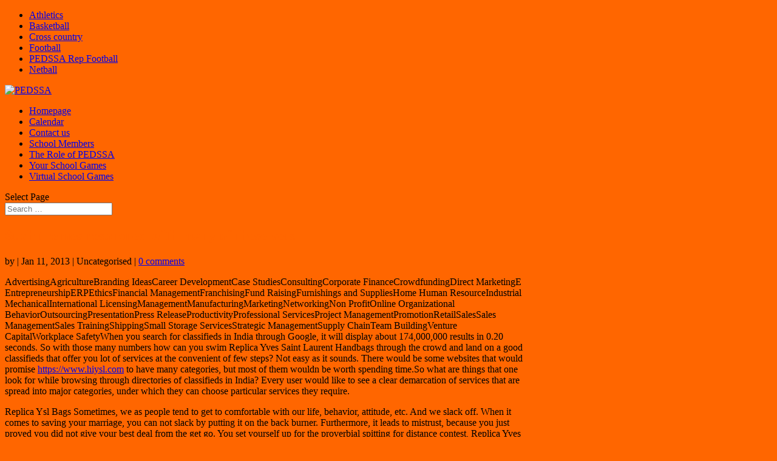

--- FILE ---
content_type: text/html; charset=UTF-8
request_url: https://pedssa.com/such-themes-resonated-with-many-of-these-vets/
body_size: 13402
content:
<!DOCTYPE html>
<html lang="en-GB">
<head>
	<meta charset="UTF-8" />
<meta http-equiv="X-UA-Compatible" content="IE=edge">
	<link rel="pingback" href="https://pedssa.com/xmlrpc.php" />

	<script type="text/javascript">
		document.documentElement.className = 'js';
	</script>

	<script>var et_site_url='https://pedssa.com';var et_post_id='4944';function et_core_page_resource_fallback(a,b){"undefined"===typeof b&&(b=a.sheet.cssRules&&0===a.sheet.cssRules.length);b&&(a.onerror=null,a.onload=null,a.href?a.href=et_site_url+"/?et_core_page_resource="+a.id+et_post_id:a.src&&(a.src=et_site_url+"/?et_core_page_resource="+a.id+et_post_id))}
</script><title>Such themes resonated with many of these vets | PEDSSA</title>
<meta name='robots' content='max-image-preview:large' />
<link rel='dns-prefetch' href='//fonts.googleapis.com' />
<link rel="alternate" type="application/rss+xml" title="PEDSSA &raquo; Feed" href="https://pedssa.com/feed/" />
<link rel="alternate" type="application/rss+xml" title="PEDSSA &raquo; Comments Feed" href="https://pedssa.com/comments/feed/" />
<link rel="alternate" type="application/rss+xml" title="PEDSSA &raquo; Such themes resonated with many of these vets Comments Feed" href="https://pedssa.com/such-themes-resonated-with-many-of-these-vets/feed/" />
<script type="text/javascript">
window._wpemojiSettings = {"baseUrl":"https:\/\/s.w.org\/images\/core\/emoji\/14.0.0\/72x72\/","ext":".png","svgUrl":"https:\/\/s.w.org\/images\/core\/emoji\/14.0.0\/svg\/","svgExt":".svg","source":{"concatemoji":"https:\/\/pedssa.com\/wp-includes\/js\/wp-emoji-release.min.js?ver=6.3.7"}};
/*! This file is auto-generated */
!function(i,n){var o,s,e;function c(e){try{var t={supportTests:e,timestamp:(new Date).valueOf()};sessionStorage.setItem(o,JSON.stringify(t))}catch(e){}}function p(e,t,n){e.clearRect(0,0,e.canvas.width,e.canvas.height),e.fillText(t,0,0);var t=new Uint32Array(e.getImageData(0,0,e.canvas.width,e.canvas.height).data),r=(e.clearRect(0,0,e.canvas.width,e.canvas.height),e.fillText(n,0,0),new Uint32Array(e.getImageData(0,0,e.canvas.width,e.canvas.height).data));return t.every(function(e,t){return e===r[t]})}function u(e,t,n){switch(t){case"flag":return n(e,"\ud83c\udff3\ufe0f\u200d\u26a7\ufe0f","\ud83c\udff3\ufe0f\u200b\u26a7\ufe0f")?!1:!n(e,"\ud83c\uddfa\ud83c\uddf3","\ud83c\uddfa\u200b\ud83c\uddf3")&&!n(e,"\ud83c\udff4\udb40\udc67\udb40\udc62\udb40\udc65\udb40\udc6e\udb40\udc67\udb40\udc7f","\ud83c\udff4\u200b\udb40\udc67\u200b\udb40\udc62\u200b\udb40\udc65\u200b\udb40\udc6e\u200b\udb40\udc67\u200b\udb40\udc7f");case"emoji":return!n(e,"\ud83e\udef1\ud83c\udffb\u200d\ud83e\udef2\ud83c\udfff","\ud83e\udef1\ud83c\udffb\u200b\ud83e\udef2\ud83c\udfff")}return!1}function f(e,t,n){var r="undefined"!=typeof WorkerGlobalScope&&self instanceof WorkerGlobalScope?new OffscreenCanvas(300,150):i.createElement("canvas"),a=r.getContext("2d",{willReadFrequently:!0}),o=(a.textBaseline="top",a.font="600 32px Arial",{});return e.forEach(function(e){o[e]=t(a,e,n)}),o}function t(e){var t=i.createElement("script");t.src=e,t.defer=!0,i.head.appendChild(t)}"undefined"!=typeof Promise&&(o="wpEmojiSettingsSupports",s=["flag","emoji"],n.supports={everything:!0,everythingExceptFlag:!0},e=new Promise(function(e){i.addEventListener("DOMContentLoaded",e,{once:!0})}),new Promise(function(t){var n=function(){try{var e=JSON.parse(sessionStorage.getItem(o));if("object"==typeof e&&"number"==typeof e.timestamp&&(new Date).valueOf()<e.timestamp+604800&&"object"==typeof e.supportTests)return e.supportTests}catch(e){}return null}();if(!n){if("undefined"!=typeof Worker&&"undefined"!=typeof OffscreenCanvas&&"undefined"!=typeof URL&&URL.createObjectURL&&"undefined"!=typeof Blob)try{var e="postMessage("+f.toString()+"("+[JSON.stringify(s),u.toString(),p.toString()].join(",")+"));",r=new Blob([e],{type:"text/javascript"}),a=new Worker(URL.createObjectURL(r),{name:"wpTestEmojiSupports"});return void(a.onmessage=function(e){c(n=e.data),a.terminate(),t(n)})}catch(e){}c(n=f(s,u,p))}t(n)}).then(function(e){for(var t in e)n.supports[t]=e[t],n.supports.everything=n.supports.everything&&n.supports[t],"flag"!==t&&(n.supports.everythingExceptFlag=n.supports.everythingExceptFlag&&n.supports[t]);n.supports.everythingExceptFlag=n.supports.everythingExceptFlag&&!n.supports.flag,n.DOMReady=!1,n.readyCallback=function(){n.DOMReady=!0}}).then(function(){return e}).then(function(){var e;n.supports.everything||(n.readyCallback(),(e=n.source||{}).concatemoji?t(e.concatemoji):e.wpemoji&&e.twemoji&&(t(e.twemoji),t(e.wpemoji)))}))}((window,document),window._wpemojiSettings);
</script>
<meta content="Agile ICT Child v.1.0" name="generator"/><style type="text/css">
img.wp-smiley,
img.emoji {
	display: inline !important;
	border: none !important;
	box-shadow: none !important;
	height: 1em !important;
	width: 1em !important;
	margin: 0 0.07em !important;
	vertical-align: -0.1em !important;
	background: none !important;
	padding: 0 !important;
}
</style>
	
<link rel='stylesheet' id='wp-block-library-css' href='https://pedssa.com/wp-includes/css/dist/block-library/style.min.css?ver=6.3.7' type='text/css' media='all' />
<style id='classic-theme-styles-inline-css' type='text/css'>
/*! This file is auto-generated */
.wp-block-button__link{color:#fff;background-color:#32373c;border-radius:9999px;box-shadow:none;text-decoration:none;padding:calc(.667em + 2px) calc(1.333em + 2px);font-size:1.125em}.wp-block-file__button{background:#32373c;color:#fff;text-decoration:none}
</style>
<style id='global-styles-inline-css' type='text/css'>
body{--wp--preset--color--black: #000000;--wp--preset--color--cyan-bluish-gray: #abb8c3;--wp--preset--color--white: #ffffff;--wp--preset--color--pale-pink: #f78da7;--wp--preset--color--vivid-red: #cf2e2e;--wp--preset--color--luminous-vivid-orange: #ff6900;--wp--preset--color--luminous-vivid-amber: #fcb900;--wp--preset--color--light-green-cyan: #7bdcb5;--wp--preset--color--vivid-green-cyan: #00d084;--wp--preset--color--pale-cyan-blue: #8ed1fc;--wp--preset--color--vivid-cyan-blue: #0693e3;--wp--preset--color--vivid-purple: #9b51e0;--wp--preset--gradient--vivid-cyan-blue-to-vivid-purple: linear-gradient(135deg,rgba(6,147,227,1) 0%,rgb(155,81,224) 100%);--wp--preset--gradient--light-green-cyan-to-vivid-green-cyan: linear-gradient(135deg,rgb(122,220,180) 0%,rgb(0,208,130) 100%);--wp--preset--gradient--luminous-vivid-amber-to-luminous-vivid-orange: linear-gradient(135deg,rgba(252,185,0,1) 0%,rgba(255,105,0,1) 100%);--wp--preset--gradient--luminous-vivid-orange-to-vivid-red: linear-gradient(135deg,rgba(255,105,0,1) 0%,rgb(207,46,46) 100%);--wp--preset--gradient--very-light-gray-to-cyan-bluish-gray: linear-gradient(135deg,rgb(238,238,238) 0%,rgb(169,184,195) 100%);--wp--preset--gradient--cool-to-warm-spectrum: linear-gradient(135deg,rgb(74,234,220) 0%,rgb(151,120,209) 20%,rgb(207,42,186) 40%,rgb(238,44,130) 60%,rgb(251,105,98) 80%,rgb(254,248,76) 100%);--wp--preset--gradient--blush-light-purple: linear-gradient(135deg,rgb(255,206,236) 0%,rgb(152,150,240) 100%);--wp--preset--gradient--blush-bordeaux: linear-gradient(135deg,rgb(254,205,165) 0%,rgb(254,45,45) 50%,rgb(107,0,62) 100%);--wp--preset--gradient--luminous-dusk: linear-gradient(135deg,rgb(255,203,112) 0%,rgb(199,81,192) 50%,rgb(65,88,208) 100%);--wp--preset--gradient--pale-ocean: linear-gradient(135deg,rgb(255,245,203) 0%,rgb(182,227,212) 50%,rgb(51,167,181) 100%);--wp--preset--gradient--electric-grass: linear-gradient(135deg,rgb(202,248,128) 0%,rgb(113,206,126) 100%);--wp--preset--gradient--midnight: linear-gradient(135deg,rgb(2,3,129) 0%,rgb(40,116,252) 100%);--wp--preset--font-size--small: 13px;--wp--preset--font-size--medium: 20px;--wp--preset--font-size--large: 36px;--wp--preset--font-size--x-large: 42px;--wp--preset--spacing--20: 0.44rem;--wp--preset--spacing--30: 0.67rem;--wp--preset--spacing--40: 1rem;--wp--preset--spacing--50: 1.5rem;--wp--preset--spacing--60: 2.25rem;--wp--preset--spacing--70: 3.38rem;--wp--preset--spacing--80: 5.06rem;--wp--preset--shadow--natural: 6px 6px 9px rgba(0, 0, 0, 0.2);--wp--preset--shadow--deep: 12px 12px 50px rgba(0, 0, 0, 0.4);--wp--preset--shadow--sharp: 6px 6px 0px rgba(0, 0, 0, 0.2);--wp--preset--shadow--outlined: 6px 6px 0px -3px rgba(255, 255, 255, 1), 6px 6px rgba(0, 0, 0, 1);--wp--preset--shadow--crisp: 6px 6px 0px rgba(0, 0, 0, 1);}:where(.is-layout-flex){gap: 0.5em;}:where(.is-layout-grid){gap: 0.5em;}body .is-layout-flow > .alignleft{float: left;margin-inline-start: 0;margin-inline-end: 2em;}body .is-layout-flow > .alignright{float: right;margin-inline-start: 2em;margin-inline-end: 0;}body .is-layout-flow > .aligncenter{margin-left: auto !important;margin-right: auto !important;}body .is-layout-constrained > .alignleft{float: left;margin-inline-start: 0;margin-inline-end: 2em;}body .is-layout-constrained > .alignright{float: right;margin-inline-start: 2em;margin-inline-end: 0;}body .is-layout-constrained > .aligncenter{margin-left: auto !important;margin-right: auto !important;}body .is-layout-constrained > :where(:not(.alignleft):not(.alignright):not(.alignfull)){max-width: var(--wp--style--global--content-size);margin-left: auto !important;margin-right: auto !important;}body .is-layout-constrained > .alignwide{max-width: var(--wp--style--global--wide-size);}body .is-layout-flex{display: flex;}body .is-layout-flex{flex-wrap: wrap;align-items: center;}body .is-layout-flex > *{margin: 0;}body .is-layout-grid{display: grid;}body .is-layout-grid > *{margin: 0;}:where(.wp-block-columns.is-layout-flex){gap: 2em;}:where(.wp-block-columns.is-layout-grid){gap: 2em;}:where(.wp-block-post-template.is-layout-flex){gap: 1.25em;}:where(.wp-block-post-template.is-layout-grid){gap: 1.25em;}.has-black-color{color: var(--wp--preset--color--black) !important;}.has-cyan-bluish-gray-color{color: var(--wp--preset--color--cyan-bluish-gray) !important;}.has-white-color{color: var(--wp--preset--color--white) !important;}.has-pale-pink-color{color: var(--wp--preset--color--pale-pink) !important;}.has-vivid-red-color{color: var(--wp--preset--color--vivid-red) !important;}.has-luminous-vivid-orange-color{color: var(--wp--preset--color--luminous-vivid-orange) !important;}.has-luminous-vivid-amber-color{color: var(--wp--preset--color--luminous-vivid-amber) !important;}.has-light-green-cyan-color{color: var(--wp--preset--color--light-green-cyan) !important;}.has-vivid-green-cyan-color{color: var(--wp--preset--color--vivid-green-cyan) !important;}.has-pale-cyan-blue-color{color: var(--wp--preset--color--pale-cyan-blue) !important;}.has-vivid-cyan-blue-color{color: var(--wp--preset--color--vivid-cyan-blue) !important;}.has-vivid-purple-color{color: var(--wp--preset--color--vivid-purple) !important;}.has-black-background-color{background-color: var(--wp--preset--color--black) !important;}.has-cyan-bluish-gray-background-color{background-color: var(--wp--preset--color--cyan-bluish-gray) !important;}.has-white-background-color{background-color: var(--wp--preset--color--white) !important;}.has-pale-pink-background-color{background-color: var(--wp--preset--color--pale-pink) !important;}.has-vivid-red-background-color{background-color: var(--wp--preset--color--vivid-red) !important;}.has-luminous-vivid-orange-background-color{background-color: var(--wp--preset--color--luminous-vivid-orange) !important;}.has-luminous-vivid-amber-background-color{background-color: var(--wp--preset--color--luminous-vivid-amber) !important;}.has-light-green-cyan-background-color{background-color: var(--wp--preset--color--light-green-cyan) !important;}.has-vivid-green-cyan-background-color{background-color: var(--wp--preset--color--vivid-green-cyan) !important;}.has-pale-cyan-blue-background-color{background-color: var(--wp--preset--color--pale-cyan-blue) !important;}.has-vivid-cyan-blue-background-color{background-color: var(--wp--preset--color--vivid-cyan-blue) !important;}.has-vivid-purple-background-color{background-color: var(--wp--preset--color--vivid-purple) !important;}.has-black-border-color{border-color: var(--wp--preset--color--black) !important;}.has-cyan-bluish-gray-border-color{border-color: var(--wp--preset--color--cyan-bluish-gray) !important;}.has-white-border-color{border-color: var(--wp--preset--color--white) !important;}.has-pale-pink-border-color{border-color: var(--wp--preset--color--pale-pink) !important;}.has-vivid-red-border-color{border-color: var(--wp--preset--color--vivid-red) !important;}.has-luminous-vivid-orange-border-color{border-color: var(--wp--preset--color--luminous-vivid-orange) !important;}.has-luminous-vivid-amber-border-color{border-color: var(--wp--preset--color--luminous-vivid-amber) !important;}.has-light-green-cyan-border-color{border-color: var(--wp--preset--color--light-green-cyan) !important;}.has-vivid-green-cyan-border-color{border-color: var(--wp--preset--color--vivid-green-cyan) !important;}.has-pale-cyan-blue-border-color{border-color: var(--wp--preset--color--pale-cyan-blue) !important;}.has-vivid-cyan-blue-border-color{border-color: var(--wp--preset--color--vivid-cyan-blue) !important;}.has-vivid-purple-border-color{border-color: var(--wp--preset--color--vivid-purple) !important;}.has-vivid-cyan-blue-to-vivid-purple-gradient-background{background: var(--wp--preset--gradient--vivid-cyan-blue-to-vivid-purple) !important;}.has-light-green-cyan-to-vivid-green-cyan-gradient-background{background: var(--wp--preset--gradient--light-green-cyan-to-vivid-green-cyan) !important;}.has-luminous-vivid-amber-to-luminous-vivid-orange-gradient-background{background: var(--wp--preset--gradient--luminous-vivid-amber-to-luminous-vivid-orange) !important;}.has-luminous-vivid-orange-to-vivid-red-gradient-background{background: var(--wp--preset--gradient--luminous-vivid-orange-to-vivid-red) !important;}.has-very-light-gray-to-cyan-bluish-gray-gradient-background{background: var(--wp--preset--gradient--very-light-gray-to-cyan-bluish-gray) !important;}.has-cool-to-warm-spectrum-gradient-background{background: var(--wp--preset--gradient--cool-to-warm-spectrum) !important;}.has-blush-light-purple-gradient-background{background: var(--wp--preset--gradient--blush-light-purple) !important;}.has-blush-bordeaux-gradient-background{background: var(--wp--preset--gradient--blush-bordeaux) !important;}.has-luminous-dusk-gradient-background{background: var(--wp--preset--gradient--luminous-dusk) !important;}.has-pale-ocean-gradient-background{background: var(--wp--preset--gradient--pale-ocean) !important;}.has-electric-grass-gradient-background{background: var(--wp--preset--gradient--electric-grass) !important;}.has-midnight-gradient-background{background: var(--wp--preset--gradient--midnight) !important;}.has-small-font-size{font-size: var(--wp--preset--font-size--small) !important;}.has-medium-font-size{font-size: var(--wp--preset--font-size--medium) !important;}.has-large-font-size{font-size: var(--wp--preset--font-size--large) !important;}.has-x-large-font-size{font-size: var(--wp--preset--font-size--x-large) !important;}
.wp-block-navigation a:where(:not(.wp-element-button)){color: inherit;}
:where(.wp-block-post-template.is-layout-flex){gap: 1.25em;}:where(.wp-block-post-template.is-layout-grid){gap: 1.25em;}
:where(.wp-block-columns.is-layout-flex){gap: 2em;}:where(.wp-block-columns.is-layout-grid){gap: 2em;}
.wp-block-pullquote{font-size: 1.5em;line-height: 1.6;}
</style>
<link rel='stylesheet' id='divi-fonts-css' href='https://fonts.googleapis.com/css?family=Open+Sans:300italic,400italic,600italic,700italic,800italic,400,300,600,700,800&#038;subset=latin,latin-ext' type='text/css' media='all' />
<link rel='stylesheet' id='divi-style-css' href='https://pedssa.com/wp-content/themes/agile-ict-child/style.css?ver=6.3.7' type='text/css' media='all' />
<link rel='stylesheet' id='dashicons-css' href='https://pedssa.com/wp-includes/css/dashicons.min.css?ver=6.3.7' type='text/css' media='all' />
<script type='text/javascript' src='https://pedssa.com/wp-includes/js/jquery/jquery.min.js?ver=3.7.0' id='jquery-core-js'></script>
<script type='text/javascript' src='https://pedssa.com/wp-includes/js/jquery/jquery-migrate.min.js?ver=3.4.1' id='jquery-migrate-js'></script>
<link rel="https://api.w.org/" href="https://pedssa.com/wp-json/" /><link rel="alternate" type="application/json" href="https://pedssa.com/wp-json/wp/v2/posts/4944" /><link rel="EditURI" type="application/rsd+xml" title="RSD" href="https://pedssa.com/xmlrpc.php?rsd" />
<meta name="generator" content="WordPress 6.3.7" />
<link rel="canonical" href="https://pedssa.com/such-themes-resonated-with-many-of-these-vets/" />
<link rel='shortlink' href='https://pedssa.com/?p=4944' />
<link rel="alternate" type="application/json+oembed" href="https://pedssa.com/wp-json/oembed/1.0/embed?url=https%3A%2F%2Fpedssa.com%2Fsuch-themes-resonated-with-many-of-these-vets%2F" />
<link rel="alternate" type="text/xml+oembed" href="https://pedssa.com/wp-json/oembed/1.0/embed?url=https%3A%2F%2Fpedssa.com%2Fsuch-themes-resonated-with-many-of-these-vets%2F&#038;format=xml" />
<meta name="viewport" content="width=device-width, initial-scale=1.0, maximum-scale=1.0, user-scalable=0" /><link rel="stylesheet" id="et-divi-customizer-global-cached-inline-styles" href="https://pedssa.com/wp-content/cache/et/global/et-divi-customizer-global-17688422990125.min.css" onerror="et_core_page_resource_fallback(this, true)" onload="et_core_page_resource_fallback(this)" /></head>
<body class="post-template-default single single-post postid-4944 single-format-standard et_pb_button_helper_class et_fixed_nav et_boxed_layout et_show_nav et_cover_background et_secondary_nav_enabled et_secondary_nav_only_menu et_pb_gutter et_pb_gutters3 et_primary_nav_dropdown_animation_fade et_secondary_nav_dropdown_animation_fade et_pb_footer_columns4 et_header_style_left et_right_sidebar et_divi_theme et-db et_minified_js et_minified_css">
	<div id="page-container">

					<div id="top-header">
			<div class="container clearfix">

			
				<div id="et-secondary-menu">
				<ul id="et-secondary-nav" class="menu"><li class="menu-item menu-item-type-post_type menu-item-object-page menu-item-6465"><a href="https://pedssa.com/athletics/">Athletics</a></li>
<li class="menu-item menu-item-type-post_type menu-item-object-page menu-item-8717"><a href="https://pedssa.com/basketball/">Basketball</a></li>
<li class="menu-item menu-item-type-post_type menu-item-object-page menu-item-6467"><a href="https://pedssa.com/cross-country/">Cross country</a></li>
<li class="menu-item menu-item-type-post_type menu-item-object-page menu-item-6468"><a href="https://pedssa.com/football/">Football</a></li>
<li class="menu-item menu-item-type-post_type menu-item-object-page menu-item-7223"><a href="https://pedssa.com/repfootball/">PEDSSA Rep Football</a></li>
<li class="menu-item menu-item-type-post_type menu-item-object-page menu-item-6470"><a href="https://pedssa.com/netball/">Netball</a></li>
</ul>				</div> <!-- #et-secondary-menu -->

			</div> <!-- .container -->
		</div> <!-- #top-header -->
		
	
			<header id="main-header" data-height-onload="66">
			<div class="container clearfix et_menu_container">
							<div class="logo_container">
					<span class="logo_helper"></span>
					<a href="https://pedssa.com/">
						<img src="http://pedssa.com/wp-content/uploads/2015/12/PEDSSA-Logo-without-text.jpg" alt="PEDSSA" id="logo" data-height-percentage="54" />
					</a>
				</div>
							<div id="et-top-navigation" data-height="66" data-fixed-height="40">
											<nav id="top-menu-nav">
						<ul id="top-menu" class="nav"><li id="menu-item-6458" class="menu-item menu-item-type-post_type menu-item-object-page menu-item-home menu-item-6458"><a href="https://pedssa.com/">Homepage</a></li>
<li id="menu-item-6459" class="menu-item menu-item-type-post_type menu-item-object-page menu-item-6459"><a href="https://pedssa.com/calendar/">Calendar</a></li>
<li id="menu-item-6460" class="menu-item menu-item-type-post_type menu-item-object-page menu-item-6460"><a href="https://pedssa.com/contact-us-3/">Contact us</a></li>
<li id="menu-item-6461" class="menu-item menu-item-type-post_type menu-item-object-page menu-item-6461"><a href="https://pedssa.com/school-members-2/">School Members</a></li>
<li id="menu-item-6462" class="menu-item menu-item-type-post_type menu-item-object-page menu-item-6462"><a href="https://pedssa.com/the-role-of-pedssa/">The Role of PEDSSA</a></li>
<li id="menu-item-6463" class="menu-item menu-item-type-post_type menu-item-object-page menu-item-6463"><a href="https://pedssa.com/school-games-2013/">Your School Games</a></li>
<li id="menu-item-7410" class="menu-item menu-item-type-post_type menu-item-object-page menu-item-7410"><a href="https://pedssa.com/virtual-school-games-2/">Virtual School Games</a></li>
</ul>						</nav>
					
					
					
										<div id="et_top_search">
						<span id="et_search_icon"></span>
					</div>
					
					<div id="et_mobile_nav_menu">
				<div class="mobile_nav closed">
					<span class="select_page">Select Page</span>
					<span class="mobile_menu_bar mobile_menu_bar_toggle"></span>
				</div>
			</div>				</div> <!-- #et-top-navigation -->
			</div> <!-- .container -->
			<div class="et_search_outer">
				<div class="container et_search_form_container">
					<form role="search" method="get" class="et-search-form" action="https://pedssa.com/">
					<input type="search" class="et-search-field" placeholder="Search &hellip;" value="" name="s" title="Search for:" />					</form>
					<span class="et_close_search_field"></span>
				</div>
			</div>
		</header> <!-- #main-header -->
			<div id="et-main-area">
	
<div id="main-content">
		<div class="container">
		<div id="content-area" class="clearfix">
			<div id="left-area">
											<article id="post-4944" class="et_pb_post post-4944 post type-post status-publish format-standard hentry">
											<div class="et_post_meta_wrapper">
							<h1 class="entry-title">Such themes resonated with many of these vets</h1>

						<p class="post-meta"> by <span class="author vcard"></span> | <span class="published">Jan 11, 2013</span> | Uncategorised | <span class="comments-number"><a href="https://pedssa.com/such-themes-resonated-with-many-of-these-vets/#respond">0 comments</a></span></p>
												</div> <!-- .et_post_meta_wrapper -->
				
					<div class="entry-content">
					<p>AdvertisingAgricultureBranding IdeasCareer DevelopmentCase StudiesConsultingCorporate FinanceCrowdfundingDirect MarketingE EntrepreneurshipERPEthicsFinancial ManagementFranchisingFund RaisingFurnishings and SuppliesHome Human ResourceIndustrial MechanicalInternational LicensingManagementManufacturingMarketingNetworkingNon ProfitOnline Organizational BehaviorOutsourcingPresentationPress ReleaseProductivityProfessional ServicesProject ManagementPromotionRetailSalesSales ManagementSales TrainingShippingSmall Storage ServicesStrategic ManagementSupply ChainTeam BuildingVenture CapitalWorkplace SafetyWhen you search for classifieds in India through Google, it will display about 174,000,000 results in 0.20 seconds. So with those many numbers how can you swim Replica Yves Saint Laurent Handbags through the crowd and land on a good classifieds that offer you lot of services at the convenient of few steps? Not easy as it sounds. There would be some websites that would promise <a href="https://www.hiysl.com/">https://www.hiysl.com</a> to have many categories, but most of them wouldn be worth spending time.So what are things that one look for while browsing through directories of classifieds in India? Every user would like to see a clear demarcation of services that are spread into major categories, under which they can choose particular services they require.
</p>
<p>Replica Ysl Bags Sometimes, we as people tend to get to comfortable with our life, behavior, attitude, etc. And we slack off. When it comes to saving your marriage, you can not slack by putting it on the back burner. Furthermore, it leads to mistrust, because you just proved you did not give your best deal from the get go. You set yourself up for the proverbial spitting for distance contest, Replica Yves Saint Laurent Handbags subjecting your side to future browbeating for unjustified concessions. Any time you concede anything in a negotiation, make sure that you show value is less from your side or demand additional value from their side..  Replica Ysl Bags
</p>
<p>Replica YSL It is quicker, easier, and more convenient. Innovations in communication, particularly the development of wireless services, have allowed people to reach out to virtually anyone wherever they are on the planet. The great thing about wireless services is that they make it possible to talk to someone very clearly, as if they are just next door.  Replica YSL
</p>
<p>Cheap Saint Laurent Handbags The same can be said of bonds and securities. Consequently, this divesification will typically grow your money over time. You can <a href="https://www.hiysl.com">Replica Yves Saint Laurent</a> invest in a mutual fund for as little as $250. On top of that, many still feel betrayed by the United States government&#8217;s decision to invade Iraq under what we now know www.hiysl.com were false pretenses. Both &#8220;Philoctetes&#8221; and &#8220;Ajax &#8221; deal with the theme of betrayal and with soldiers&#8217; anger at generals. Such themes resonated with many of these vets.  Cheap Saint Laurent Handbags
</p>
<p>Replica Saint Laurent Handbags LV: In 1951, I considered myself lucky to have received $2,000 of wedding gift money. Since my husband and I lived modestly and we didn&#8217;t have any outstanding bills, my wedding gift money was more than sufficient to start a business. I knew that asking for a bank loan would be impossible unless my husband requested it Replica Saint Laurent Handbags.</p>
					</div> <!-- .entry-content -->
					<div class="et_post_meta_wrapper">
					<!-- You can start editing here. -->

<section id="comment-wrap">
		   <div id="comment-section" class="nocomments">
		  			 <!-- If comments are open, but there are no comments. -->

		  	   </div>
					<div id="respond" class="comment-respond">
		<h3 id="reply-title" class="comment-reply-title"><span>Submit a Comment</span> <small><a rel="nofollow" id="cancel-comment-reply-link" href="/such-themes-resonated-with-many-of-these-vets/#respond" style="display:none;">Cancel reply</a></small></h3><p class="must-log-in">You must be <a href="https://pedssa.com/access_pedssa/?redirect_to=https%3A%2F%2Fpedssa.com%2Fsuch-themes-resonated-with-many-of-these-vets%2F">logged in</a> to post a comment.</p>	</div><!-- #respond -->
		</section>					</div> <!-- .et_post_meta_wrapper -->
				</article> <!-- .et_pb_post -->

						</div> <!-- #left-area -->

				<div id="sidebar">
		<div id="block-18" class="et_pb_widget widget_block widget_text">
<p></p>
</div> <!-- end .et_pb_widget --><div id="block-22" class="et_pb_widget widget_block"><div class="wp-widget-group__inner-blocks">
<div class="wp-block-columns is-layout-flex wp-container-6 wp-block-columns-is-layout-flex">
<div class="wp-block-column is-layout-flow wp-block-column-is-layout-flow" style="flex-basis:100%">
<div class="wp-block-buttons is-content-justification-center is-layout-flex wp-container-4 wp-block-buttons-is-layout-flex">
<div class="wp-block-button is-style-outline"><a class="wp-block-button__link wp-element-button" href="https://x.com/PEDSPORT"><strong>CLICK HERE TO ACCESS @PEDSPORT ON TWITTER </strong></a></div>
</div>
</div>
</div>
</div></div> <!-- end .et_pb_widget --><div id="block-23" class="et_pb_widget widget_block"><div class="wp-widget-group__inner-blocks">
<div class="wp-block-columns is-layout-flex wp-container-12 wp-block-columns-is-layout-flex">
<div class="wp-block-column is-layout-flow wp-block-column-is-layout-flow" style="flex-basis:100%">
<div class="wp-block-buttons is-content-justification-center is-layout-flex wp-container-10 wp-block-buttons-is-layout-flex"></div>
</div>
</div>
</div></div> <!-- end .et_pb_widget --><div id="block-13" class="et_pb_widget widget_block widget_media_gallery">
<figure class="wp-block-gallery has-nested-images columns-default is-cropped wp-block-gallery-13 is-layout-flex wp-block-gallery-is-layout-flex">
<figure class="wp-block-image size-large"><img decoding="async" loading="lazy" width="600" height="450" data-id="7964" src="https://pedssa.com/wp-content/uploads/2022/07/pedssafc1.jpg" alt="" class="wp-image-7964" srcset="https://pedssa.com/wp-content/uploads/2022/07/pedssafc1.jpg 600w, https://pedssa.com/wp-content/uploads/2022/07/pedssafc1-300x225.jpg 300w, https://pedssa.com/wp-content/uploads/2022/07/pedssafc1-510x382.jpg 510w" sizes="(max-width: 600px) 100vw, 600px" /></figure>



<figure class="wp-block-image size-large"><img decoding="async" loading="lazy" width="600" height="277" data-id="7965" src="https://pedssa.com/wp-content/uploads/2022/07/pedssafc2.jpg" alt="" class="wp-image-7965" srcset="https://pedssa.com/wp-content/uploads/2022/07/pedssafc2.jpg 600w, https://pedssa.com/wp-content/uploads/2022/07/pedssafc2-300x139.jpg 300w" sizes="(max-width: 600px) 100vw, 600px" /></figure>



<figure class="wp-block-image size-large"><img decoding="async" loading="lazy" width="960" height="720" data-id="7854" src="https://pedssa.com/wp-content/uploads/2021/11/pedssa-g2.jpg" alt="" class="wp-image-7854" srcset="https://pedssa.com/wp-content/uploads/2021/11/pedssa-g2.jpg 960w, https://pedssa.com/wp-content/uploads/2021/11/pedssa-g2-300x225.jpg 300w, https://pedssa.com/wp-content/uploads/2021/11/pedssa-g2-768x576.jpg 768w, https://pedssa.com/wp-content/uploads/2021/11/pedssa-g2-510x382.jpg 510w" sizes="(max-width: 960px) 100vw, 960px" /></figure>



<figure class="wp-block-image size-large"><img decoding="async" loading="lazy" width="1600" height="1200" data-id="7853" src="https://pedssa.com/wp-content/uploads/2021/11/pedssa-girls.jpg" alt="" class="wp-image-7853" srcset="https://pedssa.com/wp-content/uploads/2021/11/pedssa-girls.jpg 1600w, https://pedssa.com/wp-content/uploads/2021/11/pedssa-girls-300x225.jpg 300w, https://pedssa.com/wp-content/uploads/2021/11/pedssa-girls-768x576.jpg 768w, https://pedssa.com/wp-content/uploads/2021/11/pedssa-girls-1024x768.jpg 1024w, https://pedssa.com/wp-content/uploads/2021/11/pedssa-girls-510x382.jpg 510w, https://pedssa.com/wp-content/uploads/2021/11/pedssa-girls-1080x810.jpg 1080w" sizes="(max-width: 1600px) 100vw, 1600px" /></figure>



<figure class="wp-block-image size-large"><img decoding="async" loading="lazy" width="960" height="720" data-id="7850" src="https://pedssa.com/wp-content/uploads/2021/11/pedssa-rep.jpg" alt="" class="wp-image-7850" srcset="https://pedssa.com/wp-content/uploads/2021/11/pedssa-rep.jpg 960w, https://pedssa.com/wp-content/uploads/2021/11/pedssa-rep-300x225.jpg 300w, https://pedssa.com/wp-content/uploads/2021/11/pedssa-rep-768x576.jpg 768w, https://pedssa.com/wp-content/uploads/2021/11/pedssa-rep-510x382.jpg 510w" sizes="(max-width: 960px) 100vw, 960px" /></figure>
<figcaption class="blocks-gallery-caption wp-element-caption"><a href="https://www.facebook.com/p/Poole-East-Dorset-Schools-Football-100054357559124/" target="_blank" rel="noreferrer noopener">FACEBOOK - Poole-East-Dorset-Schools-Football</a></figcaption></figure>
</div> <!-- end .et_pb_widget --><div id="block-20" class="et_pb_widget widget_block">
<div class="wp-block-buttons is-content-justification-center is-layout-flex wp-container-15 wp-block-buttons-is-layout-flex">
<div class="wp-block-button is-style-outline"><a class="wp-block-button__link wp-element-button" href="https://x.com/PEDSSAFC"><strong><mark style="background-color:rgba(0, 0, 0, 0)" class="has-inline-color has-luminous-vivid-amber-color">CLICK HERE FOR PEDSSA REP FOOTBALL ON X</mark></strong></a></div>
</div>
</div> <!-- end .et_pb_widget --><div id="nav_menu-3" class="et_pb_widget widget_nav_menu"><h4 class="widgettitle">MAIN MENU</h4><div class="menu-main-menu-container"><ul id="menu-main-menu" class="menu"><li class="menu-item menu-item-type-post_type menu-item-object-page menu-item-home menu-item-6458"><a href="https://pedssa.com/">Homepage</a></li>
<li class="menu-item menu-item-type-post_type menu-item-object-page menu-item-6459"><a href="https://pedssa.com/calendar/">Calendar</a></li>
<li class="menu-item menu-item-type-post_type menu-item-object-page menu-item-6460"><a href="https://pedssa.com/contact-us-3/">Contact us</a></li>
<li class="menu-item menu-item-type-post_type menu-item-object-page menu-item-6461"><a href="https://pedssa.com/school-members-2/">School Members</a></li>
<li class="menu-item menu-item-type-post_type menu-item-object-page menu-item-6462"><a href="https://pedssa.com/the-role-of-pedssa/">The Role of PEDSSA</a></li>
<li class="menu-item menu-item-type-post_type menu-item-object-page menu-item-6463"><a href="https://pedssa.com/school-games-2013/">Your School Games</a></li>
<li class="menu-item menu-item-type-post_type menu-item-object-page menu-item-7410"><a href="https://pedssa.com/virtual-school-games-2/">Virtual School Games</a></li>
</ul></div></div> <!-- end .et_pb_widget --><div id="block-4" class="et_pb_widget widget_block">
<pre class="wp-block-code"><code>
</code></pre>
</div> <!-- end .et_pb_widget --><div id="text-3" class="et_pb_widget widget_text"><h4 class="widgettitle">Upcoming Events</h4>			<div class="textwidget"><div>
<a href="http://pedssa.com/?page_id=614">Click here to view this month's events</a>
</div>
</div>
		</div> <!-- end .et_pb_widget --><div id="block-6" class="et_pb_widget widget_block">
<ul class="wp-block-social-links is-layout-flex wp-block-social-links-is-layout-flex"></ul>
</div> <!-- end .et_pb_widget --><div id="media_video-2" class="et_pb_widget widget_media_video"><h4 class="widgettitle">Movement is Life</h4><div style="width:100%;" class="wp-video"><!--[if lt IE 9]><script>document.createElement('video');</script><![endif]-->
<video class="wp-video-shortcode" id="video-4944-1" preload="metadata" controls="controls"><source type="video/youtube" src="https://www.youtube.com/watch?v=kYPRV-Ynilk&#038;t=13s&#038;_=1" /><a href="https://www.youtube.com/watch?v=kYPRV-Ynilk&#038;t=13s">https://www.youtube.com/watch?v=kYPRV-Ynilk&#038;t=13s</a></video></div></div> <!-- end .et_pb_widget -->	</div> <!-- end #sidebar -->
		</div> <!-- #content-area -->
	</div> <!-- .container -->
	</div> <!-- #main-content -->


			<footer id="main-footer">
				

		
				<div id="et-footer-nav">
					<div class="container">
						<ul id="menu-main-menu-1" class="bottom-nav"><li class="menu-item menu-item-type-post_type menu-item-object-page menu-item-home menu-item-6458"><a href="https://pedssa.com/">Homepage</a></li>
<li class="menu-item menu-item-type-post_type menu-item-object-page menu-item-6459"><a href="https://pedssa.com/calendar/">Calendar</a></li>
<li class="menu-item menu-item-type-post_type menu-item-object-page menu-item-6460"><a href="https://pedssa.com/contact-us-3/">Contact us</a></li>
<li class="menu-item menu-item-type-post_type menu-item-object-page menu-item-6461"><a href="https://pedssa.com/school-members-2/">School Members</a></li>
<li class="menu-item menu-item-type-post_type menu-item-object-page menu-item-6462"><a href="https://pedssa.com/the-role-of-pedssa/">The Role of PEDSSA</a></li>
<li class="menu-item menu-item-type-post_type menu-item-object-page menu-item-6463"><a href="https://pedssa.com/school-games-2013/">Your School Games</a></li>
<li class="menu-item menu-item-type-post_type menu-item-object-page menu-item-7410"><a href="https://pedssa.com/virtual-school-games-2/">Virtual School Games</a></li>
</ul>					</div>
				</div> <!-- #et-footer-nav -->

			
				<div id="footer-bottom">
					<div class="container clearfix">
				<ul class="et-social-icons">

	<li class="et-social-icon et-social-facebook">
		<a href="#" class="icon">
			<span>Facebook</span>
		</a>
	</li>
	<li class="et-social-icon et-social-twitter">
		<a href="#" class="icon">
			<span>Twitter</span>
		</a>
	</li>
	<li class="et-social-icon et-social-google-plus">
		<a href="#" class="icon">
			<span>Google</span>
		</a>
	</li>
	<li class="et-social-icon et-social-rss">
		<a href="https://pedssa.com/feed/" class="icon">
			<span>RSS</span>
		</a>
	</li>

</ul><p id="footer-info">Designed by <a href="http://www.elegantthemes.com" title="Premium WordPress Themes">Elegant Themes</a> | Powered by <a href="http://www.wordpress.org">WordPress</a></p>					</div>	<!-- .container -->
				</div>
			</footer> <!-- #main-footer -->
		</div> <!-- #et-main-area -->


	</div> <!-- #page-container -->

		<script type="text/javascript">
			</script>
	<link rel='stylesheet' id='mediaelement-css' href='https://pedssa.com/wp-includes/js/mediaelement/mediaelementplayer-legacy.min.css?ver=4.2.17' type='text/css' media='all' />
<link rel='stylesheet' id='wp-mediaelement-css' href='https://pedssa.com/wp-includes/js/mediaelement/wp-mediaelement.min.css?ver=6.3.7' type='text/css' media='all' />
<style id='core-block-supports-inline-css' type='text/css'>
.wp-block-gallery.wp-block-gallery-13{--wp--style--unstable-gallery-gap:var( --wp--style--gallery-gap-default, var( --gallery-block--gutter-size, var( --wp--style--block-gap, 0.5em ) ) );gap:var( --wp--style--gallery-gap-default, var( --gallery-block--gutter-size, var( --wp--style--block-gap, 0.5em ) ) );}.wp-container-1.wp-container-1,.wp-container-4.wp-container-4,.wp-container-7.wp-container-7,.wp-container-10.wp-container-10,.wp-container-15.wp-container-15{justify-content:center;}.wp-container-3.wp-container-3,.wp-container-6.wp-container-6,.wp-container-9.wp-container-9,.wp-container-12.wp-container-12{flex-wrap:nowrap;}
</style>
<script type='text/javascript' src='https://pedssa.com/wp-includes/js/comment-reply.min.js?ver=6.3.7' id='comment-reply-js'></script>
<script type='text/javascript' id='divi-custom-script-js-extra'>
/* <![CDATA[ */
var DIVI = {"item_count":"%d Item","items_count":"%d Items"};
var et_shortcodes_strings = {"previous":"Previous","next":"Next"};
var et_pb_custom = {"ajaxurl":"https:\/\/pedssa.com\/wp-admin\/admin-ajax.php","images_uri":"https:\/\/pedssa.com\/wp-content\/themes\/agile-ict\/images","builder_images_uri":"https:\/\/pedssa.com\/wp-content\/themes\/agile-ict\/includes\/builder\/images","et_frontend_nonce":"d5f4ff7bf3","subscription_failed":"Please, check the fields below to make sure you entered the correct information.","et_ab_log_nonce":"6aab5b7352","fill_message":"Please, fill in the following fields:","contact_error_message":"Please, fix the following errors:","invalid":"Invalid email","captcha":"Captcha","prev":"Prev","previous":"Previous","next":"Next","wrong_captcha":"You entered the wrong number in captcha.","ignore_waypoints":"no","is_divi_theme_used":"1","widget_search_selector":".widget_search","is_ab_testing_active":"","page_id":"4944","unique_test_id":"","ab_bounce_rate":"5","is_cache_plugin_active":"no","is_shortcode_tracking":"","tinymce_uri":""};
var et_pb_box_shadow_elements = [];
/* ]]> */
</script>
<script type='text/javascript' src='https://pedssa.com/wp-content/themes/agile-ict/js/custom.min.js?ver=6.3.7' id='divi-custom-script-js'></script>
<script type='text/javascript' src='https://pedssa.com/wp-content/themes/agile-ict/core/admin/js/common.js?ver=3.26.6' id='et-core-common-js'></script>
<script id="mediaelement-core-js-before" type="text/javascript">
var mejsL10n = {"language":"en","strings":{"mejs.download-file":"Download File","mejs.install-flash":"You are using a browser that does not have Flash player enabled or installed. Please turn on your Flash player plugin or download the latest version from https:\/\/get.adobe.com\/flashplayer\/","mejs.fullscreen":"Fullscreen","mejs.play":"Play","mejs.pause":"Pause","mejs.time-slider":"Time Slider","mejs.time-help-text":"Use Left\/Right Arrow keys to advance one second, Up\/Down arrows to advance ten seconds.","mejs.live-broadcast":"Live Broadcast","mejs.volume-help-text":"Use Up\/Down Arrow keys to increase or decrease volume.","mejs.unmute":"Unmute","mejs.mute":"Mute","mejs.volume-slider":"Volume Slider","mejs.video-player":"Video Player","mejs.audio-player":"Audio Player","mejs.captions-subtitles":"Captions\/Subtitles","mejs.captions-chapters":"Chapters","mejs.none":"None","mejs.afrikaans":"Afrikaans","mejs.albanian":"Albanian","mejs.arabic":"Arabic","mejs.belarusian":"Belarusian","mejs.bulgarian":"Bulgarian","mejs.catalan":"Catalan","mejs.chinese":"Chinese","mejs.chinese-simplified":"Chinese (Simplified)","mejs.chinese-traditional":"Chinese (Traditional)","mejs.croatian":"Croatian","mejs.czech":"Czech","mejs.danish":"Danish","mejs.dutch":"Dutch","mejs.english":"English","mejs.estonian":"Estonian","mejs.filipino":"Filipino","mejs.finnish":"Finnish","mejs.french":"French","mejs.galician":"Galician","mejs.german":"German","mejs.greek":"Greek","mejs.haitian-creole":"Haitian Creole","mejs.hebrew":"Hebrew","mejs.hindi":"Hindi","mejs.hungarian":"Hungarian","mejs.icelandic":"Icelandic","mejs.indonesian":"Indonesian","mejs.irish":"Irish","mejs.italian":"Italian","mejs.japanese":"Japanese","mejs.korean":"Korean","mejs.latvian":"Latvian","mejs.lithuanian":"Lithuanian","mejs.macedonian":"Macedonian","mejs.malay":"Malay","mejs.maltese":"Maltese","mejs.norwegian":"Norwegian","mejs.persian":"Persian","mejs.polish":"Polish","mejs.portuguese":"Portuguese","mejs.romanian":"Romanian","mejs.russian":"Russian","mejs.serbian":"Serbian","mejs.slovak":"Slovak","mejs.slovenian":"Slovenian","mejs.spanish":"Spanish","mejs.swahili":"Swahili","mejs.swedish":"Swedish","mejs.tagalog":"Tagalog","mejs.thai":"Thai","mejs.turkish":"Turkish","mejs.ukrainian":"Ukrainian","mejs.vietnamese":"Vietnamese","mejs.welsh":"Welsh","mejs.yiddish":"Yiddish"}};
</script>
<script type='text/javascript' src='https://pedssa.com/wp-includes/js/mediaelement/mediaelement-and-player.min.js?ver=4.2.17' id='mediaelement-core-js'></script>
<script type='text/javascript' src='https://pedssa.com/wp-includes/js/mediaelement/mediaelement-migrate.min.js?ver=6.3.7' id='mediaelement-migrate-js'></script>
<script type='text/javascript' id='mediaelement-js-extra'>
/* <![CDATA[ */
var _wpmejsSettings = {"pluginPath":"\/wp-includes\/js\/mediaelement\/","classPrefix":"mejs-","stretching":"responsive","audioShortcodeLibrary":"mediaelement","videoShortcodeLibrary":"mediaelement"};
/* ]]> */
</script>
<script type='text/javascript' src='https://pedssa.com/wp-includes/js/mediaelement/wp-mediaelement.min.js?ver=6.3.7' id='wp-mediaelement-js'></script>
<script type='text/javascript' src='https://pedssa.com/wp-includes/js/mediaelement/renderers/vimeo.min.js?ver=4.2.17' id='mediaelement-vimeo-js'></script>
</body>
</html>


<!-- Page cached by LiteSpeed Cache 7.6.2 on 2026-01-26 04:01:15 -->

--- FILE ---
content_type: text/css
request_url: https://pedssa.com/wp-content/themes/agile-ict-child/style.css?ver=6.3.7
body_size: 340
content:
/*
Theme Name: Agile ICT Child
Theme URI: http://www.agileict.co.uk
Author: Agile ICT Ltd
Author URI: http://www.agileict.co.uk
Description: Wordpress theme used for Agile ICT Websites
Version: 1.0
License: GNU General Public License v2 or later
License URI: http://www.gnu.org/licenses/gpl-2.0.html
Tags: orange
Template: agile-ict
*/

@import url("../agile-ict/style.css");

/* =Theme customization starts here
------------------------------------------------------- */

body{
    background-color: #ff6600;
}

h1, h2, h3, h4, h5, h6 {
    color: #f60;
}

div#text-3, div#text-2, div#text-20, div#text-8, div#text-4, div#text-6, div#text-17, div#text-9, div#text-11, div#text-12, div#text-15, div#text-16 {
    border: 1px solid #2d4595;
    padding: 15px;
}

.et_pb_gutters3 .et_pb_column_1_3 .et_pb_grid_item, .et_pb_gutters3 .et_pb_column_1_3 .et_pb_shop_grid .woocommerce ul.products li.product, .et_pb_gutters3 .et_pb_column_1_3 .et_pb_widget, .et_pb_gutters3.et_pb_row .et_pb_column_1_3 .et_pb_grid_item, .et_pb_gutters3.et_pb_row .et_pb_column_1_3 .et_pb_shop_grid .woocommerce ul.products li.product, .et_pb_gutters3.et_pb_row .et_pb_column_1_3 .et_pb_widget, .et_section_specialty .et_pb_row .et_pb_column_2_3 .et_pb_gutters3.et_pb_row_inner .et_pb_column_1_3 .et_pb_grid_item, .et_section_specialty .et_pb_row .et_pb_column_2_3 .et_pb_gutters3.et_pb_row_inner .et_pb_column_1_3 .et_pb_shop_grid .woocommerce ul.products li.product, .et_section_specialty .et_pb_row .et_pb_column_2_3 .et_pb_gutters3.et_pb_row_inner .et_pb_column_1_3 .et_pb_widget {
    margin-bottom: 8.54%;
}

#et-secondary-nav .menu-item-has-children>a:first-child:after, #top-menu .menu-item-has-children>a:first-child:after {
    position: absolute;
    top: 0;
    right: 0;
    font-family: ETmodules;
    font-size: 16px;
    font-weight: 800;
    content: "";
}

span#et_search_icon {
    display: none;
}

a.entry-featured-image-url {
    max-width: 170px;
    float: left;
    margin-right: 20px;
}

article img {
    display: none;
}

.home article img {
    display: block;
}

#left-area {
    width: 68% !important;
    padding-bottom: 23px;
}

#sidebar {
    float: left;
    width: 32% !important;
}

.et_right_sidebar #main-content .container:before {
    right: 33.5% !important;
}